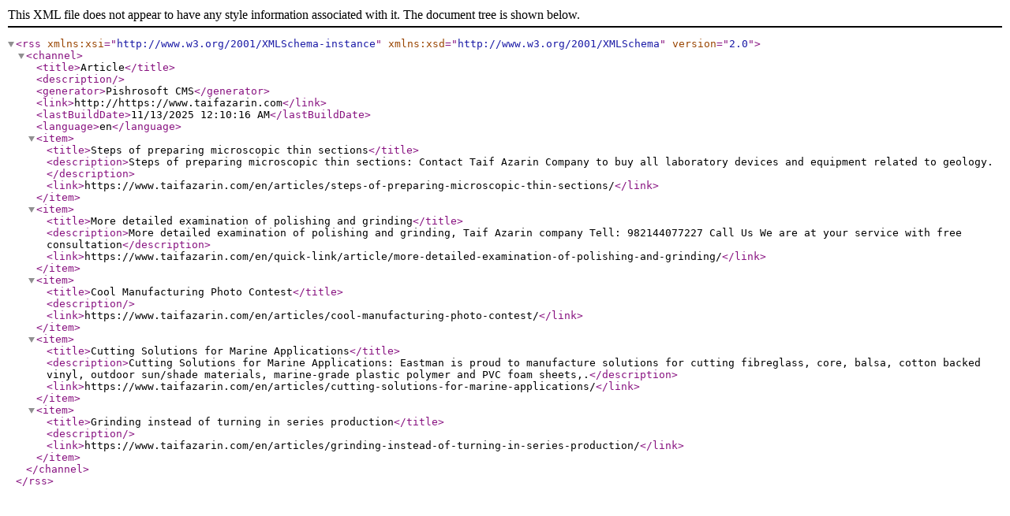

--- FILE ---
content_type: application/xml
request_url: https://www.taifazarin.com/en/quick-link/article/rss/
body_size: 1771
content:
<?xml version="1.0" encoding="utf-8"?><rss version="2.0" xmlns:xsi="http://www.w3.org/2001/XMLSchema-instance" xmlns:xsd="http://www.w3.org/2001/XMLSchema"><channel><title>Article</title><description></description><generator>Pishrosoft CMS</generator><link>http://https://www.taifazarin.com</link><lastBuildDate>11/13/2025 12:10:16 AM</lastBuildDate><language>en</language><item><title>Steps of preparing microscopic thin sections</title><description>Steps of preparing microscopic thin sections: Contact Taif Azarin Company to buy all laboratory devices and equipment related to geology.
</description><link>https://www.taifazarin.com/en/articles/steps-of-preparing-microscopic-thin-sections/</link></item><item><title>More detailed examination of polishing and grinding</title><description>More detailed examination of polishing and grinding, Taif Azarin company Tell: 982144077227

Call Us We are at your service with free consultation</description><link>https://www.taifazarin.com/en/quick-link/article/more-detailed-examination-of-polishing-and-grinding/</link></item><item><title>Cool Manufacturing Photo Contest</title><description></description><link>https://www.taifazarin.com/en/articles/cool-manufacturing-photo-contest/</link></item><item><title>Cutting Solutions for Marine Applications</title><description>Cutting Solutions for Marine Applications: Eastman is proud to manufacture solutions for cutting fibreglass, core, balsa, cotton backed vinyl, outdoor sun/shade materials, marine-grade plastic polymer and PVC foam sheets,.</description><link>https://www.taifazarin.com/en/articles/cutting-solutions-for-marine-applications/</link></item><item><title>Grinding instead of turning in series production</title><description></description><link>https://www.taifazarin.com/en/articles/grinding-instead-of-turning-in-series-production/</link></item></channel></rss>